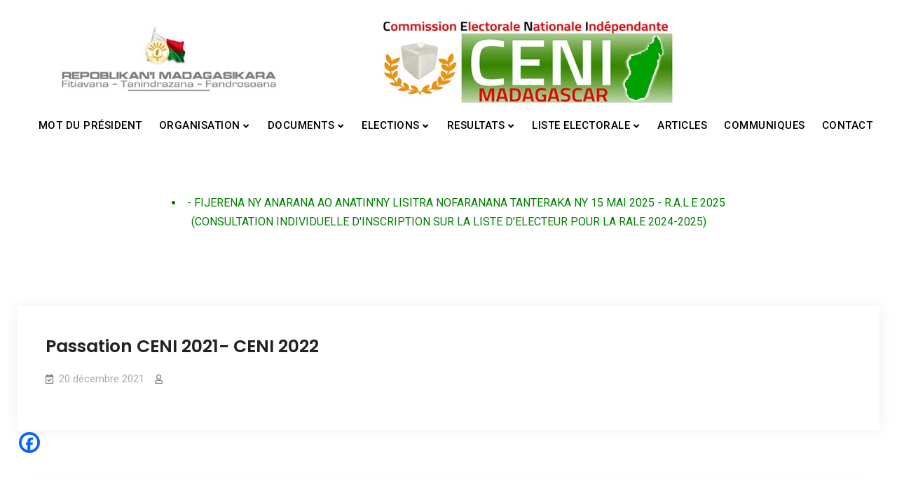

--- FILE ---
content_type: text/html; charset=UTF-8
request_url: https://www.ceni-madagascar.mg/album/passation-ceni-2021-ceni-2022/
body_size: 11965
content:
<!doctype html>
<html lang="fr-FR">
<head>
	<meta charset="UTF-8">
	<meta name="viewport" content="width=device-width, initial-scale=1">
	<link rel="profile" href="https://gmpg.org/xfn/11">
	<title>Passation CENI 2021- CENI 2022 &#8211; Commission Electorale Nationale Indépendante de MADAGASCAR</title>
<meta name='robots' content='max-image-preview:large' />
<link rel='dns-prefetch' href='//fonts.googleapis.com' />
<link rel="alternate" type="application/rss+xml" title="Commission Electorale Nationale Indépendante de MADAGASCAR &raquo; Flux" href="https://www.ceni-madagascar.mg/feed/" />
<link rel="alternate" type="application/rss+xml" title="Commission Electorale Nationale Indépendante de MADAGASCAR &raquo; Flux des commentaires" href="https://www.ceni-madagascar.mg/comments/feed/" />
<link rel="alternate" title="oEmbed (JSON)" type="application/json+oembed" href="https://www.ceni-madagascar.mg/wp-json/oembed/1.0/embed?url=https%3A%2F%2Fwww.ceni-madagascar.mg%2Falbum%2Fpassation-ceni-2021-ceni-2022%2F" />
<link rel="alternate" title="oEmbed (XML)" type="text/xml+oembed" href="https://www.ceni-madagascar.mg/wp-json/oembed/1.0/embed?url=https%3A%2F%2Fwww.ceni-madagascar.mg%2Falbum%2Fpassation-ceni-2021-ceni-2022%2F&#038;format=xml" />
<style id='wp-img-auto-sizes-contain-inline-css' type='text/css'>
img:is([sizes=auto i],[sizes^="auto," i]){contain-intrinsic-size:3000px 1500px}
/*# sourceURL=wp-img-auto-sizes-contain-inline-css */
</style>
<style id='wp-emoji-styles-inline-css' type='text/css'>

	img.wp-smiley, img.emoji {
		display: inline !important;
		border: none !important;
		box-shadow: none !important;
		height: 1em !important;
		width: 1em !important;
		margin: 0 0.07em !important;
		vertical-align: -0.1em !important;
		background: none !important;
		padding: 0 !important;
	}
/*# sourceURL=wp-emoji-styles-inline-css */
</style>
<style id='wp-block-library-inline-css' type='text/css'>
:root{--wp-block-synced-color:#7a00df;--wp-block-synced-color--rgb:122,0,223;--wp-bound-block-color:var(--wp-block-synced-color);--wp-editor-canvas-background:#ddd;--wp-admin-theme-color:#007cba;--wp-admin-theme-color--rgb:0,124,186;--wp-admin-theme-color-darker-10:#006ba1;--wp-admin-theme-color-darker-10--rgb:0,107,160.5;--wp-admin-theme-color-darker-20:#005a87;--wp-admin-theme-color-darker-20--rgb:0,90,135;--wp-admin-border-width-focus:2px}@media (min-resolution:192dpi){:root{--wp-admin-border-width-focus:1.5px}}.wp-element-button{cursor:pointer}:root .has-very-light-gray-background-color{background-color:#eee}:root .has-very-dark-gray-background-color{background-color:#313131}:root .has-very-light-gray-color{color:#eee}:root .has-very-dark-gray-color{color:#313131}:root .has-vivid-green-cyan-to-vivid-cyan-blue-gradient-background{background:linear-gradient(135deg,#00d084,#0693e3)}:root .has-purple-crush-gradient-background{background:linear-gradient(135deg,#34e2e4,#4721fb 50%,#ab1dfe)}:root .has-hazy-dawn-gradient-background{background:linear-gradient(135deg,#faaca8,#dad0ec)}:root .has-subdued-olive-gradient-background{background:linear-gradient(135deg,#fafae1,#67a671)}:root .has-atomic-cream-gradient-background{background:linear-gradient(135deg,#fdd79a,#004a59)}:root .has-nightshade-gradient-background{background:linear-gradient(135deg,#330968,#31cdcf)}:root .has-midnight-gradient-background{background:linear-gradient(135deg,#020381,#2874fc)}:root{--wp--preset--font-size--normal:16px;--wp--preset--font-size--huge:42px}.has-regular-font-size{font-size:1em}.has-larger-font-size{font-size:2.625em}.has-normal-font-size{font-size:var(--wp--preset--font-size--normal)}.has-huge-font-size{font-size:var(--wp--preset--font-size--huge)}.has-text-align-center{text-align:center}.has-text-align-left{text-align:left}.has-text-align-right{text-align:right}.has-fit-text{white-space:nowrap!important}#end-resizable-editor-section{display:none}.aligncenter{clear:both}.items-justified-left{justify-content:flex-start}.items-justified-center{justify-content:center}.items-justified-right{justify-content:flex-end}.items-justified-space-between{justify-content:space-between}.screen-reader-text{border:0;clip-path:inset(50%);height:1px;margin:-1px;overflow:hidden;padding:0;position:absolute;width:1px;word-wrap:normal!important}.screen-reader-text:focus{background-color:#ddd;clip-path:none;color:#444;display:block;font-size:1em;height:auto;left:5px;line-height:normal;padding:15px 23px 14px;text-decoration:none;top:5px;width:auto;z-index:100000}html :where(.has-border-color){border-style:solid}html :where([style*=border-top-color]){border-top-style:solid}html :where([style*=border-right-color]){border-right-style:solid}html :where([style*=border-bottom-color]){border-bottom-style:solid}html :where([style*=border-left-color]){border-left-style:solid}html :where([style*=border-width]){border-style:solid}html :where([style*=border-top-width]){border-top-style:solid}html :where([style*=border-right-width]){border-right-style:solid}html :where([style*=border-bottom-width]){border-bottom-style:solid}html :where([style*=border-left-width]){border-left-style:solid}html :where(img[class*=wp-image-]){height:auto;max-width:100%}:where(figure){margin:0 0 1em}html :where(.is-position-sticky){--wp-admin--admin-bar--position-offset:var(--wp-admin--admin-bar--height,0px)}@media screen and (max-width:600px){html :where(.is-position-sticky){--wp-admin--admin-bar--position-offset:0px}}

/*# sourceURL=wp-block-library-inline-css */
</style><style id='global-styles-inline-css' type='text/css'>
:root{--wp--preset--aspect-ratio--square: 1;--wp--preset--aspect-ratio--4-3: 4/3;--wp--preset--aspect-ratio--3-4: 3/4;--wp--preset--aspect-ratio--3-2: 3/2;--wp--preset--aspect-ratio--2-3: 2/3;--wp--preset--aspect-ratio--16-9: 16/9;--wp--preset--aspect-ratio--9-16: 9/16;--wp--preset--color--black: #000000;--wp--preset--color--cyan-bluish-gray: #abb8c3;--wp--preset--color--white: #ffffff;--wp--preset--color--pale-pink: #f78da7;--wp--preset--color--vivid-red: #cf2e2e;--wp--preset--color--luminous-vivid-orange: #ff6900;--wp--preset--color--luminous-vivid-amber: #fcb900;--wp--preset--color--light-green-cyan: #7bdcb5;--wp--preset--color--vivid-green-cyan: #00d084;--wp--preset--color--pale-cyan-blue: #8ed1fc;--wp--preset--color--vivid-cyan-blue: #0693e3;--wp--preset--color--vivid-purple: #9b51e0;--wp--preset--gradient--vivid-cyan-blue-to-vivid-purple: linear-gradient(135deg,rgb(6,147,227) 0%,rgb(155,81,224) 100%);--wp--preset--gradient--light-green-cyan-to-vivid-green-cyan: linear-gradient(135deg,rgb(122,220,180) 0%,rgb(0,208,130) 100%);--wp--preset--gradient--luminous-vivid-amber-to-luminous-vivid-orange: linear-gradient(135deg,rgb(252,185,0) 0%,rgb(255,105,0) 100%);--wp--preset--gradient--luminous-vivid-orange-to-vivid-red: linear-gradient(135deg,rgb(255,105,0) 0%,rgb(207,46,46) 100%);--wp--preset--gradient--very-light-gray-to-cyan-bluish-gray: linear-gradient(135deg,rgb(238,238,238) 0%,rgb(169,184,195) 100%);--wp--preset--gradient--cool-to-warm-spectrum: linear-gradient(135deg,rgb(74,234,220) 0%,rgb(151,120,209) 20%,rgb(207,42,186) 40%,rgb(238,44,130) 60%,rgb(251,105,98) 80%,rgb(254,248,76) 100%);--wp--preset--gradient--blush-light-purple: linear-gradient(135deg,rgb(255,206,236) 0%,rgb(152,150,240) 100%);--wp--preset--gradient--blush-bordeaux: linear-gradient(135deg,rgb(254,205,165) 0%,rgb(254,45,45) 50%,rgb(107,0,62) 100%);--wp--preset--gradient--luminous-dusk: linear-gradient(135deg,rgb(255,203,112) 0%,rgb(199,81,192) 50%,rgb(65,88,208) 100%);--wp--preset--gradient--pale-ocean: linear-gradient(135deg,rgb(255,245,203) 0%,rgb(182,227,212) 50%,rgb(51,167,181) 100%);--wp--preset--gradient--electric-grass: linear-gradient(135deg,rgb(202,248,128) 0%,rgb(113,206,126) 100%);--wp--preset--gradient--midnight: linear-gradient(135deg,rgb(2,3,129) 0%,rgb(40,116,252) 100%);--wp--preset--font-size--small: 13px;--wp--preset--font-size--medium: 20px;--wp--preset--font-size--large: 36px;--wp--preset--font-size--x-large: 42px;--wp--preset--spacing--20: 0.44rem;--wp--preset--spacing--30: 0.67rem;--wp--preset--spacing--40: 1rem;--wp--preset--spacing--50: 1.5rem;--wp--preset--spacing--60: 2.25rem;--wp--preset--spacing--70: 3.38rem;--wp--preset--spacing--80: 5.06rem;--wp--preset--shadow--natural: 6px 6px 9px rgba(0, 0, 0, 0.2);--wp--preset--shadow--deep: 12px 12px 50px rgba(0, 0, 0, 0.4);--wp--preset--shadow--sharp: 6px 6px 0px rgba(0, 0, 0, 0.2);--wp--preset--shadow--outlined: 6px 6px 0px -3px rgb(255, 255, 255), 6px 6px rgb(0, 0, 0);--wp--preset--shadow--crisp: 6px 6px 0px rgb(0, 0, 0);}:where(.is-layout-flex){gap: 0.5em;}:where(.is-layout-grid){gap: 0.5em;}body .is-layout-flex{display: flex;}.is-layout-flex{flex-wrap: wrap;align-items: center;}.is-layout-flex > :is(*, div){margin: 0;}body .is-layout-grid{display: grid;}.is-layout-grid > :is(*, div){margin: 0;}:where(.wp-block-columns.is-layout-flex){gap: 2em;}:where(.wp-block-columns.is-layout-grid){gap: 2em;}:where(.wp-block-post-template.is-layout-flex){gap: 1.25em;}:where(.wp-block-post-template.is-layout-grid){gap: 1.25em;}.has-black-color{color: var(--wp--preset--color--black) !important;}.has-cyan-bluish-gray-color{color: var(--wp--preset--color--cyan-bluish-gray) !important;}.has-white-color{color: var(--wp--preset--color--white) !important;}.has-pale-pink-color{color: var(--wp--preset--color--pale-pink) !important;}.has-vivid-red-color{color: var(--wp--preset--color--vivid-red) !important;}.has-luminous-vivid-orange-color{color: var(--wp--preset--color--luminous-vivid-orange) !important;}.has-luminous-vivid-amber-color{color: var(--wp--preset--color--luminous-vivid-amber) !important;}.has-light-green-cyan-color{color: var(--wp--preset--color--light-green-cyan) !important;}.has-vivid-green-cyan-color{color: var(--wp--preset--color--vivid-green-cyan) !important;}.has-pale-cyan-blue-color{color: var(--wp--preset--color--pale-cyan-blue) !important;}.has-vivid-cyan-blue-color{color: var(--wp--preset--color--vivid-cyan-blue) !important;}.has-vivid-purple-color{color: var(--wp--preset--color--vivid-purple) !important;}.has-black-background-color{background-color: var(--wp--preset--color--black) !important;}.has-cyan-bluish-gray-background-color{background-color: var(--wp--preset--color--cyan-bluish-gray) !important;}.has-white-background-color{background-color: var(--wp--preset--color--white) !important;}.has-pale-pink-background-color{background-color: var(--wp--preset--color--pale-pink) !important;}.has-vivid-red-background-color{background-color: var(--wp--preset--color--vivid-red) !important;}.has-luminous-vivid-orange-background-color{background-color: var(--wp--preset--color--luminous-vivid-orange) !important;}.has-luminous-vivid-amber-background-color{background-color: var(--wp--preset--color--luminous-vivid-amber) !important;}.has-light-green-cyan-background-color{background-color: var(--wp--preset--color--light-green-cyan) !important;}.has-vivid-green-cyan-background-color{background-color: var(--wp--preset--color--vivid-green-cyan) !important;}.has-pale-cyan-blue-background-color{background-color: var(--wp--preset--color--pale-cyan-blue) !important;}.has-vivid-cyan-blue-background-color{background-color: var(--wp--preset--color--vivid-cyan-blue) !important;}.has-vivid-purple-background-color{background-color: var(--wp--preset--color--vivid-purple) !important;}.has-black-border-color{border-color: var(--wp--preset--color--black) !important;}.has-cyan-bluish-gray-border-color{border-color: var(--wp--preset--color--cyan-bluish-gray) !important;}.has-white-border-color{border-color: var(--wp--preset--color--white) !important;}.has-pale-pink-border-color{border-color: var(--wp--preset--color--pale-pink) !important;}.has-vivid-red-border-color{border-color: var(--wp--preset--color--vivid-red) !important;}.has-luminous-vivid-orange-border-color{border-color: var(--wp--preset--color--luminous-vivid-orange) !important;}.has-luminous-vivid-amber-border-color{border-color: var(--wp--preset--color--luminous-vivid-amber) !important;}.has-light-green-cyan-border-color{border-color: var(--wp--preset--color--light-green-cyan) !important;}.has-vivid-green-cyan-border-color{border-color: var(--wp--preset--color--vivid-green-cyan) !important;}.has-pale-cyan-blue-border-color{border-color: var(--wp--preset--color--pale-cyan-blue) !important;}.has-vivid-cyan-blue-border-color{border-color: var(--wp--preset--color--vivid-cyan-blue) !important;}.has-vivid-purple-border-color{border-color: var(--wp--preset--color--vivid-purple) !important;}.has-vivid-cyan-blue-to-vivid-purple-gradient-background{background: var(--wp--preset--gradient--vivid-cyan-blue-to-vivid-purple) !important;}.has-light-green-cyan-to-vivid-green-cyan-gradient-background{background: var(--wp--preset--gradient--light-green-cyan-to-vivid-green-cyan) !important;}.has-luminous-vivid-amber-to-luminous-vivid-orange-gradient-background{background: var(--wp--preset--gradient--luminous-vivid-amber-to-luminous-vivid-orange) !important;}.has-luminous-vivid-orange-to-vivid-red-gradient-background{background: var(--wp--preset--gradient--luminous-vivid-orange-to-vivid-red) !important;}.has-very-light-gray-to-cyan-bluish-gray-gradient-background{background: var(--wp--preset--gradient--very-light-gray-to-cyan-bluish-gray) !important;}.has-cool-to-warm-spectrum-gradient-background{background: var(--wp--preset--gradient--cool-to-warm-spectrum) !important;}.has-blush-light-purple-gradient-background{background: var(--wp--preset--gradient--blush-light-purple) !important;}.has-blush-bordeaux-gradient-background{background: var(--wp--preset--gradient--blush-bordeaux) !important;}.has-luminous-dusk-gradient-background{background: var(--wp--preset--gradient--luminous-dusk) !important;}.has-pale-ocean-gradient-background{background: var(--wp--preset--gradient--pale-ocean) !important;}.has-electric-grass-gradient-background{background: var(--wp--preset--gradient--electric-grass) !important;}.has-midnight-gradient-background{background: var(--wp--preset--gradient--midnight) !important;}.has-small-font-size{font-size: var(--wp--preset--font-size--small) !important;}.has-medium-font-size{font-size: var(--wp--preset--font-size--medium) !important;}.has-large-font-size{font-size: var(--wp--preset--font-size--large) !important;}.has-x-large-font-size{font-size: var(--wp--preset--font-size--x-large) !important;}
/*# sourceURL=global-styles-inline-css */
</style>

<style id='classic-theme-styles-inline-css' type='text/css'>
/*! This file is auto-generated */
.wp-block-button__link{color:#fff;background-color:#32373c;border-radius:9999px;box-shadow:none;text-decoration:none;padding:calc(.667em + 2px) calc(1.333em + 2px);font-size:1.125em}.wp-block-file__button{background:#32373c;color:#fff;text-decoration:none}
/*# sourceURL=/wp-includes/css/classic-themes.min.css */
</style>
<link rel='stylesheet' id='contact-form-7-css' href='https://www.ceni-madagascar.mg/wp-content/plugins/contact-form-7/includes/css/styles.css?ver=5.5.3' type='text/css' media='all' />
<link rel='stylesheet' id='wonderplugin-slider-css-css' href='https://www.ceni-madagascar.mg/wp-content/plugins/wonderplugin-slider-lite/engine/wonderpluginsliderengine.css?ver=14.0' type='text/css' media='all' />
<link rel='stylesheet' id='dashicons-css' href='https://www.ceni-madagascar.mg/wp-includes/css/dashicons.min.css?ver=6.9' type='text/css' media='all' />
<link rel='stylesheet' id='font-awesome-css' href='https://www.ceni-madagascar.mg/wp-content/themes/vip-business/css/font-awesome/css/all.min.css?ver=5.15.3' type='text/css' media='all' />
<link rel='stylesheet' id='vip-business-style-css' href='https://www.ceni-madagascar.mg/wp-content/themes/vip-business/style.css?ver=20240501-72410' type='text/css' media='all' />
<link rel='stylesheet' id='vip-business-fonts-css' href='https://fonts.googleapis.com/css?family=Roboto%3A300%2C400%2C500%2C600%2C700%2C900%7CPoppins%3A300%2C400%2C500%2C600%2C700%2C900&#038;subset=latin%2Clatin-ext' type='text/css' media='all' />
<link rel='stylesheet' id='vip-business-block-style-css' href='https://www.ceni-madagascar.mg/wp-content/themes/vip-business/css/blocks.min.css?ver=20220628-124544' type='text/css' media='all' />
<link rel='stylesheet' id='heateor_sss_frontend_css-css' href='https://www.ceni-madagascar.mg/wp-content/plugins/sassy-social-share/public/css/sassy-social-share-public.css?ver=3.3.70' type='text/css' media='all' />
<style id='heateor_sss_frontend_css-inline-css' type='text/css'>
.heateor_sss_button_instagram span.heateor_sss_svg,a.heateor_sss_instagram span.heateor_sss_svg{background:radial-gradient(circle at 30% 107%,#fdf497 0,#fdf497 5%,#fd5949 45%,#d6249f 60%,#285aeb 90%)}.heateor_sss_horizontal_sharing .heateor_sss_svg,.heateor_sss_standard_follow_icons_container .heateor_sss_svg{color:#fff;border-width:0px;border-style:solid;border-color:transparent}.heateor_sss_horizontal_sharing .heateorSssTCBackground{color:#666}.heateor_sss_horizontal_sharing span.heateor_sss_svg:hover,.heateor_sss_standard_follow_icons_container span.heateor_sss_svg:hover{border-color:transparent;}.heateor_sss_vertical_sharing span.heateor_sss_svg,.heateor_sss_floating_follow_icons_container span.heateor_sss_svg{color:#fff;border-width:0px;border-style:solid;border-color:transparent;}.heateor_sss_vertical_sharing .heateorSssTCBackground{color:#666;}.heateor_sss_vertical_sharing span.heateor_sss_svg:hover,.heateor_sss_floating_follow_icons_container span.heateor_sss_svg:hover{border-color:transparent;}@media screen and (max-width:783px) {.heateor_sss_vertical_sharing{display:none!important}}
/*# sourceURL=heateor_sss_frontend_css-inline-css */
</style>
<script type="text/javascript" src="https://www.ceni-madagascar.mg/wp-includes/js/jquery/jquery.min.js?ver=3.7.1" id="jquery-core-js"></script>
<script type="text/javascript" src="https://www.ceni-madagascar.mg/wp-includes/js/jquery/jquery-migrate.min.js?ver=3.4.1" id="jquery-migrate-js"></script>
<script type="text/javascript" src="https://www.ceni-madagascar.mg/wp-content/plugins/wonderplugin-slider-lite/engine/wonderpluginsliderskins.js?ver=14.0" id="wonderplugin-slider-skins-script-js"></script>
<script type="text/javascript" src="https://www.ceni-madagascar.mg/wp-content/plugins/wonderplugin-slider-lite/engine/wonderpluginslider.js?ver=14.0" id="wonderplugin-slider-script-js"></script>
<link rel="https://api.w.org/" href="https://www.ceni-madagascar.mg/wp-json/" /><link rel="alternate" title="JSON" type="application/json" href="https://www.ceni-madagascar.mg/wp-json/wp/v2/album/9966" /><link rel="EditURI" type="application/rsd+xml" title="RSD" href="https://www.ceni-madagascar.mg/xmlrpc.php?rsd" />
<meta name="generator" content="WordPress 6.9" />
<link rel="canonical" href="https://www.ceni-madagascar.mg/album/passation-ceni-2021-ceni-2022/" />
<link rel='shortlink' href='https://www.ceni-madagascar.mg/?p=9966' />
		<style type="text/css">
					.site-title,
			.site-description {
				position: absolute;
				clip: rect(1px, 1px, 1px, 1px);
			}
				</style>
		<link rel="icon" href="https://www.ceni-madagascar.mg/wp-content/uploads/2022/06/cropped-LOGO-CENI-2022-01-01-1-32x32.jpg" sizes="32x32" />
<link rel="icon" href="https://www.ceni-madagascar.mg/wp-content/uploads/2022/06/cropped-LOGO-CENI-2022-01-01-1-192x192.jpg" sizes="192x192" />
<link rel="apple-touch-icon" href="https://www.ceni-madagascar.mg/wp-content/uploads/2022/06/cropped-LOGO-CENI-2022-01-01-1-180x180.jpg" />
<meta name="msapplication-TileImage" content="https://www.ceni-madagascar.mg/wp-content/uploads/2022/06/cropped-LOGO-CENI-2022-01-01-1-270x270.jpg" />
<style type="text/css">/** Mega Menu CSS: fs **/</style>
</head>

<body class="wp-singular album-template-default single single-album postid-9966 wp-custom-logo wp-embed-responsive wp-theme-vip-business layout-no-sidebar-full-width fluid-layout grid header-two -color-scheme no-header-media">
<div id="page" class="site">
	<a class="skip-link screen-reader-text" href="#content">Skip to content</a>

	
<div class="header-wrapper">
	
	<header id="masthead" class="site-header main-header-two clear-fix">
		<div class="container">
			<div class="site-header-main">
				<div class="site-branding">
					

	<a href="https://www.ceni-madagascar.mg/" class="custom-logo-link" rel="home"><img width="1038" height="130" src="https://www.ceni-madagascar.mg/wp-content/uploads/2022/06/entete_1.jpg" class="custom-logo" alt="Commission Electorale Nationale Indépendante de MADAGASCAR" decoding="async" fetchpriority="high" srcset="https://www.ceni-madagascar.mg/wp-content/uploads/2022/06/entete_1.jpg 1038w, https://www.ceni-madagascar.mg/wp-content/uploads/2022/06/entete_1-300x38.jpg 300w, https://www.ceni-madagascar.mg/wp-content/uploads/2022/06/entete_1-1024x128.jpg 1024w, https://www.ceni-madagascar.mg/wp-content/uploads/2022/06/entete_1-768x96.jpg 768w, https://www.ceni-madagascar.mg/wp-content/uploads/2022/06/entete_1-825x103.jpg 825w, https://www.ceni-madagascar.mg/wp-content/uploads/2022/06/entete_1-600x75.jpg 600w, https://www.ceni-madagascar.mg/wp-content/uploads/2022/06/entete_1-400x50.jpg 400w" sizes="(max-width: 1038px) 100vw, 1038px" /></a>
	<div class="site-identity">
					<p class="site-title"><a href="https://www.ceni-madagascar.mg/" rel="home">Commission Electorale Nationale Indépendante de MADAGASCAR</a></p>
					<p class="site-description">Processus démocratique fiable qui aboutira à des élections apaisées, libres, transparentes</p>
			</div><!-- .site-identity -->

				</div><!-- .site-branding -->

				<div class="right-head pull-right">
					<div id="main-nav" class="pull-left">
						
<button id="primary-menu-toggle" class="menu-primary-toggle menu-toggle" aria-controls="primary-menu" aria-expanded="false">
	<i class="fas fa-bars"></i><span class="menu-label">Menu</span>
</button>

<div id="site-header-menu" class="site-primary-menu">
	<nav id="site-primary-navigation" class="main-navigation site-navigation custom-primary-menu" role="navigation" aria-label="Primary Menu">
		<div class="primary-menu-container"><ul id="menu-accueil" class="primary-menu"><li id="menu-item-12733" class="menu-item menu-item-type-post_type menu-item-object-page menu-item-12733"><a href="https://www.ceni-madagascar.mg/mot-de-bienvenue/">Mot du Président</a></li>
<li id="menu-item-10787" class="menu-item menu-item-type-post_type menu-item-object-page menu-item-has-children menu-item-10787"><a href="https://www.ceni-madagascar.mg/organisation/">Organisation</a>
<ul class="sub-menu">
	<li id="menu-item-10808" class="menu-item menu-item-type-post_type menu-item-object-page menu-item-10808"><a href="https://www.ceni-madagascar.mg/organigramme/">Organigramme</a></li>
</ul>
</li>
<li id="menu-item-10798" class="menu-item menu-item-type-post_type menu-item-object-page menu-item-has-children menu-item-10798"><a href="https://www.ceni-madagascar.mg/documents/">Documents</a>
<ul class="sub-menu">
	<li id="menu-item-11616" class="menu-item menu-item-type-custom menu-item-object-custom menu-item-has-children menu-item-11616"><a href="#">LOIS</a>
	<ul class="sub-menu">
		<li id="menu-item-11617" class="menu-item menu-item-type-custom menu-item-object-custom menu-item-11617"><a href="https://www.ceni-madagascar.mg/wp-content/uploads/2023/06/LO2018-008-VF.pdf">Loi organique n°2018-008</a></li>
	</ul>
</li>
	<li id="menu-item-11612" class="menu-item menu-item-type-custom menu-item-object-custom menu-item-11612"><a href="#">DECRETS</a></li>
	<li id="menu-item-11607" class="menu-item menu-item-type-custom menu-item-object-custom menu-item-11607"><a href="#">DELIBERATIONS</a></li>
	<li id="menu-item-11615" class="menu-item menu-item-type-custom menu-item-object-custom menu-item-has-children menu-item-11615"><a href="#">RAPPORTS</a>
	<ul class="sub-menu">
		<li id="menu-item-12653" class="menu-item menu-item-type-post_type menu-item-object-post menu-item-12653"><a href="https://www.ceni-madagascar.mg/rapport-de-lorganisation-des-elections-communales-et-municipales-2024/">RAPPORT DES ELECTIONS COMMUNALES ET MUNICIPALES 2024</a></li>
		<li id="menu-item-12652" class="menu-item menu-item-type-post_type menu-item-object-post menu-item-12652"><a href="https://www.ceni-madagascar.mg/rapports-dactivites-2024/">Rapport des activités 2024</a></li>
		<li id="menu-item-11519" class="menu-item menu-item-type-custom menu-item-object-custom menu-item-11519"><a href="https://www.ceni-madagascar.mg/wp-content/uploads/2024/01/VF-du-RAPPORT-DE-LELECTION-PRESIDENTIELLE-2023.pdf">Rapport de l&rsquo;élection Présidentielle du 16 Novembre 2023</a></li>
		<li id="menu-item-11126" class="menu-item menu-item-type-post_type menu-item-object-post menu-item-11126"><a href="https://www.ceni-madagascar.mg/rapport-daudit-des-experts-nationaux/">Rapport d’audit des Experts nationaux</a></li>
		<li id="menu-item-10789" class="menu-item menu-item-type-post_type menu-item-object-page menu-item-10789"><a href="https://www.ceni-madagascar.mg/rapports-dactivites-2022/">Rapports d’activités 2022</a></li>
	</ul>
</li>
	<li id="menu-item-10801" class="menu-item menu-item-type-post_type menu-item-object-page menu-item-10801"><a href="https://www.ceni-madagascar.mg/galeries-photos/">Photos</a></li>
</ul>
</li>
<li id="menu-item-10814" class="menu-item menu-item-type-custom menu-item-object-custom menu-item-has-children menu-item-10814"><a href="#">Elections</a>
<ul class="sub-menu">
	<li id="menu-item-12713" class="menu-item menu-item-type-custom menu-item-object-custom menu-item-12713"><a href="https://www.ceni-madagascar.mg/decrets-relatifs-aux-elections-senatoriales-du-11-decembre-2025/">Elections sénatoriales</a></li>
	<li id="menu-item-12074" class="menu-item menu-item-type-custom menu-item-object-custom menu-item-has-children menu-item-12074"><a href="#">Communales 2024</a>
	<ul class="sub-menu">
		<li id="menu-item-12299" class="menu-item menu-item-type-post_type menu-item-object-post menu-item-12299"><a href="https://www.ceni-madagascar.mg/deliberation-n137-ceni-d-2024-portant-arretage-et-publication-de-la-liste-definitive-des-listes-des-candidats-aux-elections-communales-et-municipales-du-11-decembre-2024annexe-de-la-deliberatio-2/">Liste définitive des listes des candidats</a></li>
	</ul>
</li>
	<li id="menu-item-11618" class="menu-item menu-item-type-custom menu-item-object-custom menu-item-has-children menu-item-11618"><a href="#">Législatives 2024</a>
	<ul class="sub-menu">
		<li id="menu-item-11959" class="menu-item menu-item-type-post_type menu-item-object-post menu-item-11959"><a href="https://www.ceni-madagascar.mg/deliberation-n056-ceni-d-2024liste-officielle-des-candidatures-pour-les-elections-legislatives-2024/">Liste officielle des candidatures</a></li>
		<li id="menu-item-11958" class="menu-item menu-item-type-custom menu-item-object-custom menu-item-11958"><a href="https://www.ceni-madagascar.mg/wp-content/uploads/2024/05/LISTE-ET-EMPLKACEMENT-BV-ET-NOMBRES-DES-ELECTEURS-PAR-BV-DU-15-MAI-2024.pdf">Liste et emplacement de BV</a></li>
	</ul>
</li>
	<li id="menu-item-11605" class="menu-item menu-item-type-custom menu-item-object-custom menu-item-has-children menu-item-11605"><a href="#">Présidentielle 2023</a>
	<ul class="sub-menu">
		<li id="menu-item-11122" class="menu-item menu-item-type-custom menu-item-object-custom menu-item-11122"><a href="https://www.ceni-madagascar.mg/listeemplacement-de-bv-et-nombre-delecteurs-par-bv/">Liste ,emplacement des BV</a></li>
		<li id="menu-item-11269" class="menu-item menu-item-type-post_type menu-item-object-page menu-item-11269"><a href="https://www.ceni-madagascar.mg/?page_id=11209">Cartographie électorale 2023</a></li>
		<li id="menu-item-11188" class="menu-item menu-item-type-post_type menu-item-object-page menu-item-11188"><a href="https://www.ceni-madagascar.mg/satistiques-electorales-pour-les-elections-presidentielles-2023/">Statistiques électorales</a></li>
	</ul>
</li>
	<li id="menu-item-10817" class="menu-item menu-item-type-post_type menu-item-object-page menu-item-10817"><a href="https://www.ceni-madagascar.mg/fisoratana_anarana_lisi_pifidianana/">Ireo dingana arahina ao anaty biraom-pifidianana</a></li>
	<li id="menu-item-10809" class="menu-item menu-item-type-post_type menu-item-object-page menu-item-10809"><a href="https://www.ceni-madagascar.mg/textes-pour-les-legislatives/">Textes pour les élections</a></li>
	<li id="menu-item-10816" class="menu-item menu-item-type-post_type menu-item-object-page menu-item-10816"><a href="https://www.ceni-madagascar.mg/verification/">Fanamarinana ny anarana</a></li>
	<li id="menu-item-10815" class="menu-item menu-item-type-post_type menu-item-object-page menu-item-10815"><a href="https://www.ceni-madagascar.mg/pieces-a-fournir-pour-demande-dagrement/">Pièces à fournir pour demande d’agrément</a></li>
</ul>
</li>
<li id="menu-item-11599" class="menu-item menu-item-type-custom menu-item-object-custom menu-item-has-children menu-item-11599"><a href="#">RESULTATS</a>
<ul class="sub-menu">
	<li id="menu-item-11603" class="menu-item menu-item-type-custom menu-item-object-custom menu-item-has-children menu-item-11603"><a href="https://www.ceni-madagascar.mg/resultats-provisoires-des-elections-communales-et-municipales-du-11-decembre-2024/">Communales 2024</a>
	<ul class="sub-menu">
		<li id="menu-item-12631" class="menu-item menu-item-type-post_type menu-item-object-post menu-item-12631"><a href="https://www.ceni-madagascar.mg/resultats-provisoires-des-elections-communales-et-municipales-du-11-decembre-2024/">Résultats provisoires</a></li>
	</ul>
</li>
	<li id="menu-item-11602" class="menu-item menu-item-type-custom menu-item-object-custom menu-item-has-children menu-item-11602"><a href="#">Législatives 2024</a>
	<ul class="sub-menu">
		<li id="menu-item-11990" class="menu-item menu-item-type-custom menu-item-object-custom menu-item-11990"><a href="https://www.ceni-madagascar.mg/resultats-provisoires-des-elections-legislatives-du-29-mai-2024/">Résultat provisoires</a></li>
	</ul>
</li>
	<li id="menu-item-11600" class="menu-item menu-item-type-custom menu-item-object-custom menu-item-has-children menu-item-11600"><a href="#">Présidentielles</a>
	<ul class="sub-menu">
		<li id="menu-item-11604" class="menu-item menu-item-type-custom menu-item-object-custom menu-item-has-children menu-item-11604"><a href="#">2023</a>
		<ul class="sub-menu">
			<li id="menu-item-11508" class="menu-item menu-item-type-custom menu-item-object-custom menu-item-11508"><a href="https://www.ceni-madagascar.mg/wp-content/uploads/2023/11/Recapitulation_par_Commune.pdf">Résultatsb par BV</a></li>
			<li id="menu-item-11506" class="menu-item menu-item-type-custom menu-item-object-custom menu-item-11506"><a href="https://www.ceni-madagascar.mg/wp-content/uploads/2023/11/RECAP-NATIONALE-ELECTION-PRESIDENTIELLE-16-11-2023.pdf">Récapitulation nationale</a></li>
		</ul>
</li>
	</ul>
</li>
	<li id="menu-item-10794" class="menu-item menu-item-type-post_type menu-item-object-page menu-item-has-children menu-item-10794"><a href="https://www.ceni-madagascar.mg/archives/">Archives élections 2018-2019-2020</a>
	<ul class="sub-menu">
		<li id="menu-item-10791" class="menu-item menu-item-type-post_type menu-item-object-page menu-item-10791"><a href="https://www.ceni-madagascar.mg/resultat-des-elections-senatoriales-2020/">Résultat des élections sénatoriales 2020</a></li>
		<li id="menu-item-10790" class="menu-item menu-item-type-post_type menu-item-object-page menu-item-10790"><a href="https://www.ceni-madagascar.mg/resultat-des-elections-legislatives-2019/">Résultat des élections législatives 2019</a></li>
		<li id="menu-item-10837" class="menu-item menu-item-type-post_type menu-item-object-page menu-item-10837"><a href="https://www.ceni-madagascar.mg/resultat-des-elections-communales-et-municipales/">Résultat des élections communales et municipales 2019</a></li>
		<li id="menu-item-10838" class="menu-item menu-item-type-post_type menu-item-object-page menu-item-10838"><a href="https://www.ceni-madagascar.mg/resultats-des-elections-presidentielles-du-1-e-tour/">Résultats des élections présidentielles du 1 è tour</a></li>
		<li id="menu-item-10812" class="menu-item menu-item-type-post_type menu-item-object-page menu-item-10812"><a href="https://www.ceni-madagascar.mg/election-presidentielle/resultats-des-elections-presidentielles-du-2-e-tour/">Résultats des élections présidentielles du 2 è tour</a></li>
	</ul>
</li>
</ul>
</li>
<li id="menu-item-11598" class="menu-item menu-item-type-custom menu-item-object-custom menu-item-has-children menu-item-11598"><a href="#">LISTE ELECTORALE</a>
<ul class="sub-menu">
	<li id="menu-item-11531" class="menu-item menu-item-type-custom menu-item-object-custom menu-item-11531"><a href="https://liste.ceni-madagascar.mg/elect/rech">Fijerena ny anarana ao anaty lisi-pifidianana</a></li>
	<li id="menu-item-12660" class="menu-item menu-item-type-custom menu-item-object-custom menu-item-has-children menu-item-12660"><a href="#">RALE 2025</a>
	<ul class="sub-menu">
		<li id="menu-item-12679" class="menu-item menu-item-type-post_type menu-item-object-post menu-item-12679"><a href="https://www.ceni-madagascar.mg/statistiques-de-la-rale-2025-arretage-definitif/">Statistiques Arrêtage définitif</a></li>
		<li id="menu-item-12661" class="menu-item menu-item-type-post_type menu-item-object-post menu-item-12661"><a href="https://www.ceni-madagascar.mg/statistiques-de-la-rale-2025-liste-electorale-nationale-provisoire/">Statistiques arrêtage provisoire</a></li>
	</ul>
</li>
	<li id="menu-item-11606" class="menu-item menu-item-type-custom menu-item-object-custom menu-item-has-children menu-item-11606"><a href="#">RALE 2024</a>
	<ul class="sub-menu">
		<li id="menu-item-11971" class="menu-item menu-item-type-post_type menu-item-object-post menu-item-11971"><a href="https://www.ceni-madagascar.mg/nombre-des-electeurs-du-15-mai-2024/">Statistiques arrêtage définitif</a></li>
		<li id="menu-item-11536" class="menu-item menu-item-type-custom menu-item-object-custom menu-item-11536"><a href="https://www.ceni-madagascar.mg/statistiques-de-la-rale-2024-liste-electorale-nationale-provisoire/">Statistiques arrêtage provisoire</a></li>
	</ul>
</li>
</ul>
</li>
<li id="menu-item-10796" class="menu-item menu-item-type-post_type menu-item-object-page current_page_parent menu-item-10796"><a href="https://www.ceni-madagascar.mg/actualites/">ARTICLES</a></li>
<li id="menu-item-10795" class="menu-item menu-item-type-post_type menu-item-object-page menu-item-10795"><a href="https://www.ceni-madagascar.mg/communiques/">Communiques</a></li>
<li id="menu-item-10803" class="menu-item menu-item-type-post_type menu-item-object-page menu-item-10803"><a href="https://www.ceni-madagascar.mg/nous_contacter/">CONTACT</a></li>
</ul></div>	</nav><!-- #site-primary-navigation.custom-primary-menu -->
</div><!-- .site-header-main -->
					</div><!-- .main-nav -->
		                <div class="right-head-info pull-right">
																					</div><!-- .right-head -->
				</div>
			</div><!-- .site-header-main -->
		</div><!-- .container -->
	</header><!-- #masthead -->
</div><!-- .header-wrapper -->

		<br><br>
	
	<!-- 
    <center> <a class="" href="https://www.ceni-madagascar.mg/resultats-provisoires-des-elections-legislatives-du-29-mai-2024/" target="_blank"> <span class="coul-text"> FIJERENA NY VALI-PIFIDIANANA   SOLOMBAVAM-BAHOAKA 29 MAY 2024 VONJIMAIKA </span> </a> </center>
	
	<center> <a class="coul-text" href="https://www.ceni-madagascar.mg/deliberation-n056-ceni-d-2024liste-officielle-des-candidatures-pour-les-elections-legislatives-2024/"> DELIBERATION N°056/CENI/D/2024: LISTE OFFICIELLE DES CANDIDATURES POUR LES ELECTIONS LEGISLATIVES 2024 </a> </center> 
	<center> <a class="" href="https://www.ceni-madagascar.mg/wp-content/uploads/2024/05/LISTE-ET-EMPLKACEMENT-BV-ET-NOMBRES-DES-ELECTEURS-PAR-BV-DU-15-MAI-2024.pdf" target="_blank"> <span class="coul-text"> LISTE ET EMPLACEMENT DES BUREUAX DE VOTE POUR LES ELECTIONS LEGISLATIVES DU 29 MAI 2024 </span> </a> </center>
  
	
	<center> <a class="" href="https://www.ceni-madagascar.mg/resultats-provisoires-des-elections-communales-et-municipales-du-11-decembre-2024/" target="_blank"> <span class="coul-text"> <li>RESULTATS PROVISOIRES DES ELECTIONS COMMUNALES ET MUNICIPALES du 11 Décembre 2024</li></span> </a> </center>  

-->
	<!-- <center> <a class="" href="https://www.ceni-madagascar.mg/liste-des-electeurs-par-ordonnance-aux-elections-communales-et-municipales-du-11-decembre-2024/" > <span class="coul-text"> <li>Liste des électeurs par ordonnance aux élections communales et municipales du 11 Décembre 2024</li></span> </a> </center> 
	
	<center> <a class="" href="https://liste.ceni-madagascar.mg/elect/rech" target="_blank"> <span class="coul-text"> <li> - FIJERENA NY ANARANA AO ANATIN'NY LISITRA NOFARANANA TANTERAKA NY 15 MAI 2025 - R.A.L.E 2025 br <br> (CONSULTATION INDIVIDUELLE D'INSCRIPTION SUR LA LISTE D'ELECTEUR POUR LA RALE 2024-2025) </li> </span> </a> </center> 
	
	<center> <a class="" href="https://www.ceni-madagascar.mg/statistiques-de-la-rale-2025-arretage-definitif/"> <span class="coul-text"> <li> - STATISTIQUES DE LA RALE 2025 (ARRETAGE DEFINITIF)  </li> </span> </a> </center>
    
	
	<center> <a class="" href="https://www.ceni-madagascar.mg/decrets-relatifs-aux-elections-senatoriales-du-11-decembre-2025/"> <span class="coul-text"> <li> - DECRETS RELATIFS AUX ELECTIONS SENATORIALES DU 11 DECEMBRE 2025 </li> </span> </a> </center> 
-->
	
	<center> <a class="" href="https://liste.ceni-madagascar.mg/elect/rech" target="_blank"> <span class="coul-text"> <li> - FIJERENA NY ANARANA AO ANATIN'NY LISITRA NOFARANANA TANTERAKA NY 15 MAI 2025 - R.A.L.E 2025 <br> (CONSULTATION INDIVIDUELLE D'INSCRIPTION SUR LA LISTE D'ELECTEUR POUR LA RALE 2024-2025) </li> </span> </a> </center> 
	
	
	<br>
   
	

	
	
		<div id="content" class="site-content">
		<div class="container">
			<div class="row">
	
	<div id="primary" class="content-area">
		<main id="main" class="site-main">

		
<article id="post-9966" class="post-9966 album type-album status-publish hentry">
	<div class="single-content-wraper">
				
		<div class="entry-content-wrapper">
						<header class="entry-header">
				<h1 class="entry-title">Passation CENI 2021- CENI 2022</h1>			</header><!-- .entry-header -->

			<div class="entry-meta">
				<span class="posted-on"><a href="https://www.ceni-madagascar.mg/album/passation-ceni-2021-ceni-2022/" rel="bookmark"><time class="entry-date published" datetime="2021-12-20T07:59:16+01:00">20 décembre 2021</time><time class="updated" datetime="2021-12-20T08:00:45+01:00">20 décembre 2021</time></a></span><span class="byline"><span class="author vcard"><a class="url fn n" href="https://www.ceni-madagascar.mg/author/ceniweb/">ceniweb</a></span></span>			</div>
						
			<div class="entry-content">
							</div><!-- .entry-content -->
		</div><!-- .entry-content-wrapper -->
	</div><!-- .single-content-wraper -->
</article><!-- #post-9966 -->
<div class="heateor_sss_sharing_container heateor_sss_horizontal_sharing" data-heateor-ss-offset="0" data-heateor-sss-href='https://www.ceni-madagascar.mg/album/passation-ceni-2021-ceni-2022/'><div class="heateor_sss_sharing_ul"><a aria-label="Facebook" class="heateor_sss_facebook" href="https://www.facebook.com/sharer/sharer.php?u=https%3A%2F%2Fwww.ceni-madagascar.mg%2Falbum%2Fpassation-ceni-2021-ceni-2022%2F" title="Facebook" rel="nofollow noopener" target="_blank" style="font-size:32px!important;box-shadow:none;display:inline-block;vertical-align:middle"><span class="heateor_sss_svg" style="background-color:#0765FE;width:30px;height:30px;border-radius:999px;display:inline-block;opacity:1;float:left;font-size:32px;box-shadow:none;display:inline-block;font-size:16px;padding:0 4px;vertical-align:middle;background-repeat:repeat;overflow:hidden;padding:0;cursor:pointer;box-sizing:content-box"><svg style="display:block;border-radius:999px;" focusable="false" aria-hidden="true" xmlns="http://www.w3.org/2000/svg" width="100%" height="100%" viewBox="0 0 32 32"><path fill="#fff" d="M28 16c0-6.627-5.373-12-12-12S4 9.373 4 16c0 5.628 3.875 10.35 9.101 11.647v-7.98h-2.474V16H13.1v-1.58c0-4.085 1.849-5.978 5.859-5.978.76 0 2.072.15 2.608.298v3.325c-.283-.03-.775-.045-1.386-.045-1.967 0-2.728.745-2.728 2.683V16h3.92l-.673 3.667h-3.247v8.245C23.395 27.195 28 22.135 28 16Z"></path></svg></span></a><a aria-label="Facebook Share" style="padding:6.3px 0 !important" class="heateor_sss_facebook_share"><div class="fb-share-button" data-href="https://www.ceni-madagascar.mg/album/passation-ceni-2021-ceni-2022/" data-layout="button"></div></a></div><div class="heateorSssClear"></div></div>
	<nav class="navigation post-navigation" aria-label="Publications">
		<h2 class="screen-reader-text">Navigation de l’article</h2>
		<div class="nav-links"><div class="nav-previous"><a href="https://www.ceni-madagascar.mg/album/8764/" rel="prev"><span class="meta-nav">Previous</span><span class="post-title">Atelier de concertation sur la méthodologie de mise en oeuvre de la refonte totale des listes électorales</span></a></div><div class="nav-next"><a href="https://www.ceni-madagascar.mg/album/atelier-de-conception-et-validation-du-ptp-de-la-ceni-2022-2027/" rel="next"><span class="meta-nav">Next</span><span class="post-title">Atelier de conception et validation du PTP de la CENI : 2022-2027</span></a></div></div>
	</nav>
		</main><!-- #main -->
	</div><!-- #primary -->

					</div><!-- .row -->
				</div><!-- .container -->
			</div><!-- #content -->
		<div class="depeche">
    </div>

		<footer id="colophon" class="site-footer">
			
			
<div id="site-generator">
	<div class="site-info one">
		<div class="container">
			<div id="footer-content" class="copyright">
								© 2021 CENI Madagascar
			</div> <!-- .footer-content -->
		</div> <!-- .container -->
	</div><!-- .site-info -->
</div>
		</footer><!-- #colophon -->


	</div><!-- #page -->

	<div id="scrollup" class="displaynone">
		<a title="Go to Top" class="scrollup" href="#"><i class="fas fa-angle-up"></i></a>
	</div>

	<a href="#masthead" id="scrollup" class="backtotop"><span class="screen-reader-text">Scroll Up</span></a><script type="speculationrules">
{"prefetch":[{"source":"document","where":{"and":[{"href_matches":"/*"},{"not":{"href_matches":["/wp-*.php","/wp-admin/*","/wp-content/uploads/*","/wp-content/*","/wp-content/plugins/*","/wp-content/themes/vip-business/*","/*\\?(.+)"]}},{"not":{"selector_matches":"a[rel~=\"nofollow\"]"}},{"not":{"selector_matches":".no-prefetch, .no-prefetch a"}}]},"eagerness":"conservative"}]}
</script>
<script type="text/javascript" src="https://www.ceni-madagascar.mg/wp-includes/js/dist/vendor/wp-polyfill.min.js?ver=3.15.0" id="wp-polyfill-js"></script>
<script type="text/javascript" id="contact-form-7-js-extra">
/* <![CDATA[ */
var wpcf7 = {"api":{"root":"https://www.ceni-madagascar.mg/wp-json/","namespace":"contact-form-7/v1"},"cached":"1"};
//# sourceURL=contact-form-7-js-extra
/* ]]> */
</script>
<script type="text/javascript" src="https://www.ceni-madagascar.mg/wp-content/plugins/contact-form-7/includes/js/index.js?ver=5.5.3" id="contact-form-7-js"></script>
<script type="text/javascript" src="https://www.ceni-madagascar.mg/wp-content/themes/vip-business/js/skip-link-focus-fix.min.js?ver=20220628-124544" id="vip-business-skip-link-focus-fix-js"></script>
<script type="text/javascript" src="https://www.ceni-madagascar.mg/wp-content/themes/vip-business/js/keyboard-image-navigation.min.js?ver=20220628-124544" id="vip-business-keyboard-image-navigation-js"></script>
<script type="text/javascript" src="https://www.ceni-madagascar.mg/wp-includes/js/imagesloaded.min.js?ver=5.0.0" id="imagesloaded-js"></script>
<script type="text/javascript" src="https://www.ceni-madagascar.mg/wp-includes/js/masonry.min.js?ver=4.2.2" id="masonry-js"></script>
<script type="text/javascript" id="vip-business-script-js-extra">
/* <![CDATA[ */
var vipBusinessScreenReaderText = {"expand":"expand child menu","collapse":"collapse child menu"};
//# sourceURL=vip-business-script-js-extra
/* ]]> */
</script>
<script type="text/javascript" src="https://www.ceni-madagascar.mg/wp-content/themes/vip-business/js/functions.min.js?ver=20220628-124544" id="vip-business-script-js"></script>
<script type="text/javascript" id="heateor_sss_sharing_js-js-before">
/* <![CDATA[ */
function heateorSssLoadEvent(e) {var t=window.onload;if (typeof window.onload!="function") {window.onload=e}else{window.onload=function() {t();e()}}};	var heateorSssSharingAjaxUrl = 'https://www.ceni-madagascar.mg/wp-admin/admin-ajax.php', heateorSssCloseIconPath = 'https://www.ceni-madagascar.mg/wp-content/plugins/sassy-social-share/public/../images/close.png', heateorSssPluginIconPath = 'https://www.ceni-madagascar.mg/wp-content/plugins/sassy-social-share/public/../images/logo.png', heateorSssHorizontalSharingCountEnable = 0, heateorSssVerticalSharingCountEnable = 0, heateorSssSharingOffset = -10; var heateorSssMobileStickySharingEnabled = 0;var heateorSssCopyLinkMessage = "Lien copié.";var heateorSssUrlCountFetched = [], heateorSssSharesText = 'Partages', heateorSssShareText = 'Partage';function heateorSssPopup(e) {window.open(e,"popUpWindow","height=400,width=600,left=400,top=100,resizable,scrollbars,toolbar=0,personalbar=0,menubar=no,location=no,directories=no,status")}function heateorSssInitiateFB() {FB.init({appId:"",channelUrl:"",status:!0,cookie:!0,xfbml:!0,version:"v21.0"})}window.fbAsyncInit=function() {heateorSssInitiateFB(),0&&(FB.Event.subscribe("edge.create",function(e) {heateorSsmiMycredPoints("Facebook_like_recommend","",e?e:"")}),FB.Event.subscribe("edge.remove",function(e) {heateorSsmiMycredPoints("Facebook_like_recommend","",e?e:"","Minus point(s) for undoing Facebook like-recommend")}) ),0&&(FB.Event.subscribe("edge.create",function(e) {heateorSsgaSocialPluginsTracking("Facebook","Like",e?e:"")}),FB.Event.subscribe("edge.remove",function(e) {heateorSsgaSocialPluginsTracking("Facebook","Unlike",e?e:"")}) )},function(e) {var n,i="facebook-jssdk",o=e.getElementsByTagName("script")[0];e.getElementById(i)||(n=e.createElement("script"),n.id=i,n.async=!0,n.src="//connect.facebook.net/fr_FR/sdk.js",o.parentNode.insertBefore(n,o) )}(document);
//# sourceURL=heateor_sss_sharing_js-js-before
/* ]]> */
</script>
<script type="text/javascript" src="https://www.ceni-madagascar.mg/wp-content/plugins/sassy-social-share/public/js/sassy-social-share-public.js?ver=3.3.70" id="heateor_sss_sharing_js-js"></script>
<script type="text/javascript" src="https://www.ceni-madagascar.mg/wp-includes/js/hoverIntent.min.js?ver=1.10.2" id="hoverIntent-js"></script>
<script type="text/javascript" src="https://www.ceni-madagascar.mg/wp-content/plugins/megamenu/js/maxmegamenu.js?ver=3.4.1" id="megamenu-js"></script>
<script id="wp-emoji-settings" type="application/json">
{"baseUrl":"https://s.w.org/images/core/emoji/17.0.2/72x72/","ext":".png","svgUrl":"https://s.w.org/images/core/emoji/17.0.2/svg/","svgExt":".svg","source":{"concatemoji":"https://www.ceni-madagascar.mg/wp-includes/js/wp-emoji-release.min.js?ver=6.9"}}
</script>
<script type="module">
/* <![CDATA[ */
/*! This file is auto-generated */
const a=JSON.parse(document.getElementById("wp-emoji-settings").textContent),o=(window._wpemojiSettings=a,"wpEmojiSettingsSupports"),s=["flag","emoji"];function i(e){try{var t={supportTests:e,timestamp:(new Date).valueOf()};sessionStorage.setItem(o,JSON.stringify(t))}catch(e){}}function c(e,t,n){e.clearRect(0,0,e.canvas.width,e.canvas.height),e.fillText(t,0,0);t=new Uint32Array(e.getImageData(0,0,e.canvas.width,e.canvas.height).data);e.clearRect(0,0,e.canvas.width,e.canvas.height),e.fillText(n,0,0);const a=new Uint32Array(e.getImageData(0,0,e.canvas.width,e.canvas.height).data);return t.every((e,t)=>e===a[t])}function p(e,t){e.clearRect(0,0,e.canvas.width,e.canvas.height),e.fillText(t,0,0);var n=e.getImageData(16,16,1,1);for(let e=0;e<n.data.length;e++)if(0!==n.data[e])return!1;return!0}function u(e,t,n,a){switch(t){case"flag":return n(e,"\ud83c\udff3\ufe0f\u200d\u26a7\ufe0f","\ud83c\udff3\ufe0f\u200b\u26a7\ufe0f")?!1:!n(e,"\ud83c\udde8\ud83c\uddf6","\ud83c\udde8\u200b\ud83c\uddf6")&&!n(e,"\ud83c\udff4\udb40\udc67\udb40\udc62\udb40\udc65\udb40\udc6e\udb40\udc67\udb40\udc7f","\ud83c\udff4\u200b\udb40\udc67\u200b\udb40\udc62\u200b\udb40\udc65\u200b\udb40\udc6e\u200b\udb40\udc67\u200b\udb40\udc7f");case"emoji":return!a(e,"\ud83e\u1fac8")}return!1}function f(e,t,n,a){let r;const o=(r="undefined"!=typeof WorkerGlobalScope&&self instanceof WorkerGlobalScope?new OffscreenCanvas(300,150):document.createElement("canvas")).getContext("2d",{willReadFrequently:!0}),s=(o.textBaseline="top",o.font="600 32px Arial",{});return e.forEach(e=>{s[e]=t(o,e,n,a)}),s}function r(e){var t=document.createElement("script");t.src=e,t.defer=!0,document.head.appendChild(t)}a.supports={everything:!0,everythingExceptFlag:!0},new Promise(t=>{let n=function(){try{var e=JSON.parse(sessionStorage.getItem(o));if("object"==typeof e&&"number"==typeof e.timestamp&&(new Date).valueOf()<e.timestamp+604800&&"object"==typeof e.supportTests)return e.supportTests}catch(e){}return null}();if(!n){if("undefined"!=typeof Worker&&"undefined"!=typeof OffscreenCanvas&&"undefined"!=typeof URL&&URL.createObjectURL&&"undefined"!=typeof Blob)try{var e="postMessage("+f.toString()+"("+[JSON.stringify(s),u.toString(),c.toString(),p.toString()].join(",")+"));",a=new Blob([e],{type:"text/javascript"});const r=new Worker(URL.createObjectURL(a),{name:"wpTestEmojiSupports"});return void(r.onmessage=e=>{i(n=e.data),r.terminate(),t(n)})}catch(e){}i(n=f(s,u,c,p))}t(n)}).then(e=>{for(const n in e)a.supports[n]=e[n],a.supports.everything=a.supports.everything&&a.supports[n],"flag"!==n&&(a.supports.everythingExceptFlag=a.supports.everythingExceptFlag&&a.supports[n]);var t;a.supports.everythingExceptFlag=a.supports.everythingExceptFlag&&!a.supports.flag,a.supports.everything||((t=a.source||{}).concatemoji?r(t.concatemoji):t.wpemoji&&t.twemoji&&(r(t.twemoji),r(t.wpemoji)))});
//# sourceURL=https://www.ceni-madagascar.mg/wp-includes/js/wp-emoji-loader.min.js
/* ]]> */
</script>




</body>
</html>
<!-- WP Super Cache is installed but broken. The constant WPCACHEHOME must be set in the file wp-config.php and point at the WP Super Cache plugin directory. -->